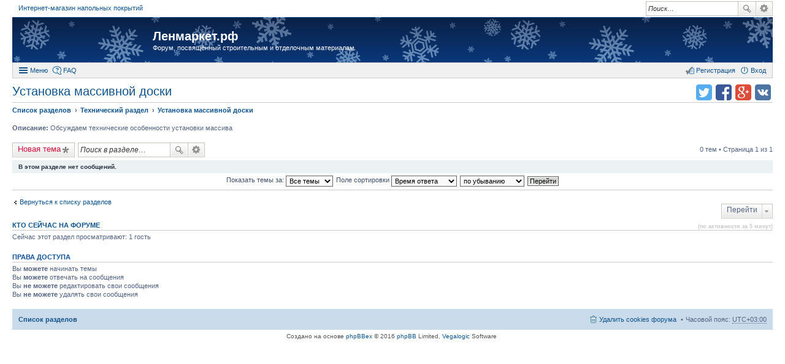

--- FILE ---
content_type: text/html; charset=UTF-8
request_url: https://xn--80ajbtchg0au.xn--p1ai/viewforum.php?f=16&sid=51f2bccba309a4819ec34d692cb1f43e
body_size: 4664
content:
<!DOCTYPE html>
<html dir="ltr" lang="ru">
<head>
<meta charset="utf-8" />
<meta http-equiv="X-UA-Compatible" content="IE=edge">
<meta name="viewport" content="width=device-width, initial-scale=1" />
<meta name="keywords" content="форум, паркет, ламинат, паркетная доска, пробковые полы, массивная доска, настил ламината" /><meta name="description" content="Форум, посвящённый строительным и отделочным материалам" />
<title>Установка массивной доски - Ленмаркет.рф</title>

				<link rel="alternate" type="application/atom+xml" title="Новые темы" href="https://xn--80ajbtchg0au.xn--p1ai:80/feed.php?mode=topics">		<link rel="alternate" type="application/atom+xml" title="Раздел - Установка массивной доски" href="https://xn--80ajbtchg0au.xn--p1ai:80/feed.php?f=16">		
	<link rel="canonical" href="https://xn--80ajbtchg0au.xn--p1ai:80/viewforum.php?f=16">

<link href="./styles/prosilver_ex/theme/stylesheet.css?assets_version=4" rel="stylesheet">
<link href="./styles/prosilver_ex/theme/responsive.css?assets_version=4" rel="stylesheet" media="all and (max-width: 700px)">

<style>
	#wrap {
		max-width: 1440px;
	}
	.forum_read.hide-icon .forum-image {
		opacity: 0.6;
	}
</style>


<!--[if lte IE 9]>
	<link href="./styles/prosilver_ex/theme/tweaks.css?assets_version=4" rel="stylesheet">
<![endif]-->





</head>
<body id="phpbb" class="nojs notouch section-viewforum ltr  new-year no-rounded-corners">


<div id="wrap">
	<div id="back-to-top" title="Наверх" class="on-right"></div>		<div id="top-menu">
		<ul id="top-links">
					<li><a href="https://www.lenmarket.ru" target="_blank">Интернет-магазин напольных покрытий</a></li>
				</ul>
				<div id="search-box" class="search-box search-top responsive-hide">
			<form action="./search.php?sid=ca5beaf97fb216646c23d3f02f3c1936" method="get" id="search">
			<fieldset>
				<input name="keywords" id="keywords" type="search" maxlength="128" title="Ключевые слова" class="inputbox search tiny" size="20" value="" placeholder="Поиск…" />
				<button class="button icon-button search-icon" type="submit" title="Поиск">Поиск</button>
				<a href="./search.php?sid=ca5beaf97fb216646c23d3f02f3c1936" class="button icon-button search-adv-icon" title="Расширенный поиск">Расширенный поиск</a>
				<input type="hidden" name="sid" value="ca5beaf97fb216646c23d3f02f3c1936" />

			</fieldset>
			</form>
		</div>
			</div>
		<div id="page-header" >
		<div class="headerbar" role="banner">
			<div class="inner">

			<div id="site-description">
				<a id="logo" class="logo" href="./index.php?sid=ca5beaf97fb216646c23d3f02f3c1936" title="Список разделов"><span class="imageset site_logo"></span></a>
				<h1><a href="./index.php?sid=ca5beaf97fb216646c23d3f02f3c1936">Ленмаркет.рф</a></h1>
				<p>Форум, посвящённый строительным и отделочным материалам</p>			</div>

						
			</div>
		</div>
				<div id="main-menu" role="navigation">
	<div class="inner">

	<ul id="nav-main" class="linklist bulletin" role="menubar">

		<li id="quick-links" class="small-icon responsive-menu dropdown-container" data-skip-responsive="true">
			<a href="#" class="responsive-menu-link dropdown-trigger">Меню</a>
			<div class="dropdown hidden">
				<ul class="dropdown-contents" role="menu">
					
											<li class="separator"></li>
																								<li class="small-icon icon-search-unanswered"><a href="./search.php?search_id=unanswered&amp;sid=ca5beaf97fb216646c23d3f02f3c1936" role="menuitem">Темы без ответов</a></li>
						<li class="small-icon icon-search-active"><a href="./search.php?search_id=active_topics&amp;sid=ca5beaf97fb216646c23d3f02f3c1936" role="menuitem">Активные темы</a></li>
						<li class="separator"></li>
						<li class="small-icon icon-search"><a href="./search.php?sid=ca5beaf97fb216646c23d3f02f3c1936" role="menuitem">Поиск</a></li>
					
											<li class="separator"></li>
						<li class="small-icon icon-members"><a href="./memberlist.php?sid=ca5beaf97fb216646c23d3f02f3c1936" role="menuitem">Пользователи</a></li>						<li class="small-icon icon-team"><a href="./memberlist.php?mode=team&amp;sid=ca5beaf97fb216646c23d3f02f3c1936" role="menuitem">Наша команда</a></li>										<li class="separator"></li>

									</ul>
			</div>
		</li>

				<li class="small-icon icon-faq" data-skip-responsive="true"><a href="./faq.php?sid=ca5beaf97fb216646c23d3f02f3c1936" rel="help" title="Часто задаваемые вопросы" role="menuitem">FAQ</a></li>
						
			<li class="small-icon icon-logout rightside" data-skip-responsive="true"><a rel="nofollow" href="./ucp.php?mode=login&amp;sid=ca5beaf97fb216646c23d3f02f3c1936" title="Вход" accesskey="x" role="menuitem">Вход</a></li>
					<li class="small-icon icon-register rightside" data-skip-responsive="true"><a rel="nofollow" href="./ucp.php?mode=register&amp;sid=ca5beaf97fb216646c23d3f02f3c1936" role="menuitem">Регистрация</a></li>
						</ul>

	</div>
</div>
	</div>

	
	<div id="page-body" role="main">
		
		<ul class="header-icons">
		<script>
	(function(){
		var url = encodeURIComponent(document.location.href);
		var title = encodeURIComponent(document.title);
		document.write('<li><a rel="nofollow" target="_blank" href="https://vk.com/share.php?url='+url+'&amp;title='+title+'" title="Поделиться в vk.com" class="icon-vkontakte">Поделиться в vk.com</a></li>');
		document.write('<li><a rel="nofollow" target="_blank" href="https://plus.google.com/share?url='+url+'" title="Поделиться в Google Plus" class="icon-google-plus">Поделиться в Google Plus</a></li>');
		document.write('<li><a rel="nofollow" target="_blank" href="https://facebook.com/sharer.php?u='+url+'" title="Поделиться в facebook.com" class="icon-facebook">Поделиться в facebook.com</a></li>');
		document.write('<li><a rel="nofollow" target="_blank" href="https://twitter.com/intent/tweet?text='+title+'&amp;url='+url+'" title="Поделиться в twitter.com" class="icon-twitter">Поделиться в twitter.com</a></li>');
	})();
	</script>
	
	
	
	
	
	
	
	</ul>
<h2 class="forum-title"><a href="./viewforum.php?f=16&amp;sid=ca5beaf97fb216646c23d3f02f3c1936">Установка массивной доски</a></h2>

<ul id="nav-breadcrumbs" class="linklist navlinks" role="menubar">
		<li class="breadcrumbs">
						<span class="crumb" itemscope itemtype="http://data-vocabulary.org/Breadcrumb"><a href="./index.php?sid=ca5beaf97fb216646c23d3f02f3c1936" accesskey="h" itemprop="url" data-navbar-reference="index"><span itemprop="title">Список разделов</span></a></span>
								<span class="crumb" itemscope itemtype="http://data-vocabulary.org/Breadcrumb"><a href="./viewforum.php?f=13&amp;sid=ca5beaf97fb216646c23d3f02f3c1936" itemprop="url" data-forum-id="13"><span itemprop="title">Технический раздел</span></a></span>
											<span class="crumb" itemscope itemtype="http://data-vocabulary.org/Breadcrumb"><a href="./viewforum.php?f=16&amp;sid=ca5beaf97fb216646c23d3f02f3c1936" itemprop="url" data-forum-id="16"><span itemprop="title">Установка массивной доски</span></a></span>
								</li>
	</ul>

<p>
	<strong>Описание:</strong> Обсуждаем технические особенности установки массива<br />		</p>


	<div class="action-bar top">

			<div class="buttons">
			
			<a rel="nofollow" href="./posting.php?mode=post&amp;f=16&amp;sid=ca5beaf97fb216646c23d3f02f3c1936" class="button icon-button post-icon" title="Новая тема">
				Новая тема			</a>

					</div>
	
			<div class="search-box" role="search">
			<form method="get" id="forum-search" action="./search.php?sid=ca5beaf97fb216646c23d3f02f3c1936">
			<fieldset>
				<input class="inputbox search tiny" type="search" name="keywords" id="search_keywords" size="20" placeholder="Поиск в разделе…" />
				<button class="button icon-button search-icon" type="submit" title="Поиск">Поиск</button>
				<a href="./search.php?sid=ca5beaf97fb216646c23d3f02f3c1936" class="button icon-button search-adv-icon" title="Расширенный поиск">Расширенный поиск</a>
				<input type="hidden" name="fid[0]" value="16" />
<input type="hidden" name="sid" value="ca5beaf97fb216646c23d3f02f3c1936" />

			</fieldset>
			</form>
		</div>
	
	<div class="pagination">
				0 тем
					&bull; Страница 1 из 1
			</div>

	</div>


		<div class="panel">
		<div class="inner">
		<strong>В этом разделе нет сообщений.</strong>
		</div>
	</div>
	
	<form method="post" action="./viewforum.php?f=16&amp;sid=ca5beaf97fb216646c23d3f02f3c1936">
		<fieldset class="display-options">
				<label>Показать темы за: <select name="st" id="st"><option value="0" selected="selected">Все темы</option><option value="1">1 день</option><option value="7">7 дней</option><option value="14">2 недели</option><option value="30">1 месяц</option><option value="90">3 месяца</option><option value="180">6 месяцев</option><option value="365">1 год</option></select></label>
			<label>Поле сортировки <select name="sk" id="sk"><option value="t" selected="selected">Время ответа</option><option value="c">Время создания</option><option value="r">Ответы</option><option value="v">Просмотры</option><option value="a">Автор</option><option value="s">Заголовок</option></select></label>
			<label><select name="sd" id="sd"><option value="a">по возрастанию</option><option value="d" selected="selected">по убыванию</option></select></label>
			<input type="submit" name="sort" value="Перейти" class="button2" />
			</fieldset>
	</form>
	<hr />




	<p class="jumpbox-return"><a href="./index.php?sid=ca5beaf97fb216646c23d3f02f3c1936" class="left-box arrow-left" accesskey="r">Вернуться к списку разделов</a></p>


	<div class="dropdown-container dropdown-container-right dropdown-up dropdown-left dropdown-button-control" id="jumpbox">
		<span title="Перейти" class="dropdown-trigger button dropdown-select">
			Перейти		</span>
		<div class="dropdown hidden">
			<ul class="dropdown-contents">
																			<li><a href="./viewforum.php?f=1&amp;sid=ca5beaf97fb216646c23d3f02f3c1936">Поговорим о ламинате. (вопросы, связанные с качеством и использованием этих покрытий)</a></li>
																<li>&nbsp; &nbsp;<a href="./viewforum.php?f=2&amp;sid=ca5beaf97fb216646c23d3f02f3c1936">Ламинат для кухни и ванной комнаты</a></li>
																<li><a href="./viewforum.php?f=3&amp;sid=ca5beaf97fb216646c23d3f02f3c1936">Поговорим о паркете (обсуждение и сравнения Паркетной и массивной доски разных производителей)</a></li>
																<li>&nbsp; &nbsp;<a href="./viewforum.php?f=7&amp;sid=ca5beaf97fb216646c23d3f02f3c1936">Паркетная доска</a></li>
																<li>&nbsp; &nbsp;<a href="./viewforum.php?f=12&amp;sid=ca5beaf97fb216646c23d3f02f3c1936">Массивная доска</a></li>
																<li><a href="./viewforum.php?f=4&amp;sid=ca5beaf97fb216646c23d3f02f3c1936">Обсуждаем Пробковые покрытия</a></li>
																<li>&nbsp; &nbsp;<a href="./viewforum.php?f=5&amp;sid=ca5beaf97fb216646c23d3f02f3c1936">Напольные замковые пробковые покрытия - пробковый паркет</a></li>
																<li>&nbsp; &nbsp;<a href="./viewforum.php?f=6&amp;sid=ca5beaf97fb216646c23d3f02f3c1936">Клеевые пробковые покрытия</a></li>
																<li><a href="./viewforum.php?f=8&amp;sid=ca5beaf97fb216646c23d3f02f3c1936">Паркетная химия - клея, лаки, масло и средства по уходу за паркетом</a></li>
																<li>&nbsp; &nbsp;<a href="./viewforum.php?f=9&amp;sid=ca5beaf97fb216646c23d3f02f3c1936">Клей для паркета</a></li>
																<li>&nbsp; &nbsp;<a href="./viewforum.php?f=10&amp;sid=ca5beaf97fb216646c23d3f02f3c1936">Лак или масло</a></li>
																<li>&nbsp; &nbsp;<a href="./viewforum.php?f=11&amp;sid=ca5beaf97fb216646c23d3f02f3c1936">Средства по уходу за паркетом и пробковыми покрытиями</a></li>
																<li><a href="./viewforum.php?f=13&amp;sid=ca5beaf97fb216646c23d3f02f3c1936">Технический раздел</a></li>
																<li>&nbsp; &nbsp;<a href="./viewforum.php?f=14&amp;sid=ca5beaf97fb216646c23d3f02f3c1936">Подготовка основания для установки паркетной доски или ламината</a></li>
																<li>&nbsp; &nbsp;<a href="./viewforum.php?f=15&amp;sid=ca5beaf97fb216646c23d3f02f3c1936">Настил ламината или паркетной доски</a></li>
																<li>&nbsp; &nbsp;<a href="./viewforum.php?f=16&amp;sid=ca5beaf97fb216646c23d3f02f3c1936">Установка массивной доски</a></li>
										</ul>
		</div>
	</div>


	<div class="stat-block online-list">
		<h3><a rel="nofollow" href="./viewonline.php?sid=ca5beaf97fb216646c23d3f02f3c1936">Кто сейчас на форуме</a> <span class="extra">(по активности за 5 минут)</span></h3>
		<p>Сейчас этот раздел просматривают: 1 гость</p>
	</div>

	<div class="stat-block permissions">
		<h3>Права доступа</h3>
		<p>Вы <strong>можете</strong> начинать темы<br />Вы <strong>можете</strong> отвечать на сообщения<br />Вы <strong>не можете</strong> редактировать свои сообщения<br />Вы <strong>не можете</strong> удалять свои сообщения<br /></p>
	</div>

			</div>


<div id="page-footer" role="contentinfo">
	<div class="navbar" role="navigation">
	<div class="inner">

	<ul id="nav-footer" class="linklist bulletin" role="menubar">
		<li class="breadcrumbs">
									<span class="crumb"><a href="./index.php?sid=ca5beaf97fb216646c23d3f02f3c1936" data-navbar-reference="index">Список разделов</a></span>
					</li>

				<li class="rightside">Часовой пояс: <abbr title="Европа/Москва">UTC+03:00</abbr></li>
							<li class="small-icon icon-delete-cookies rightside"><a rel="nofollow" href="./ucp.php?mode=delete_cookies&amp;sid=ca5beaf97fb216646c23d3f02f3c1936" data-ajax="true" data-refresh="true" role="menuitem">Удалить cookies форума</a></li>
									</ul>

	</div>
</div>

	
	<div class="copyright">
				Создано на основе <a href="http://phpbbex.com/">phpBBex</a> &copy; 2016 <a href="https://phpbb.com/">phpBB</a> Limited, <a href="http://vegalogic.com/">Vegalogic</a> Software
						<img src="./cron.php?cron_type=cron.task.core.tidy_sessions&amp;sid=ca5beaf97fb216646c23d3f02f3c1936" width="1" height="1" alt="cron" />	</div>

	<div id="darkenwrapper" data-ajax-error-title="Ошибка AJAX" data-ajax-error-text="При обработке запроса произошла ошибка." data-ajax-error-text-abort="Запрос прерван пользователем." data-ajax-error-text-timeout="Время запроса истекло; повторите попытку." data-ajax-error-text-parsererror="При выполнении запроса возникла непредвиденная ошибка, и сервер вернул неверный ответ.">
		<div id="darken">&nbsp;</div>
	</div>

	<div id="phpbb_alert" class="phpbb_alert" data-l-err="Ошибка" data-l-timeout-processing-req="Время выполнения запроса истекло.">
		<a href="#" class="alert_close"></a>
		<h3 class="alert_title">&nbsp;</h3><p class="alert_text"></p>
	</div>
	<div id="phpbb_confirm" class="phpbb_alert">
		<a href="#" class="alert_close"></a>
		<div class="alert_text"></div>
	</div>
</div>

</div>

<!--[if lt IE 9]>
	<script src="./assets/javascript/jquery.min.js?assets_version=4"></script>
		<script src="http://phpbbex.com/oldies/oldies.js"></script>
<![endif]-->
<!--[if gte IE 9]><!-->
	<script src="./assets/javascript/jquery.v2.js?assets_version=4"></script>
	<!--<![endif]-->


<script src="./assets/javascript/core.js?assets_version=4"></script>


<script type="text/javascript" src="./styles/prosilver_ex/template/forum_fn.js?assets_version=4"></script>

<script type="text/javascript" src="./styles/prosilver_ex/template/ajax.js?assets_version=4"></script>



<script>




</script>


</body>
</html>


--- FILE ---
content_type: text/css
request_url: https://xn--80ajbtchg0au.xn--p1ai/styles/prosilver_ex/theme/buttons.css
body_size: 2182
content:
/* Button Styles
---------------------------------------- */

.button {
	cursor: pointer;
	display: inline-block;
	height: 18px;
	font-size: 1.2em;
	white-space: nowrap;
	border: 1px solid transparent;
	border-radius: 4px;
	background: transparent none 0 0 repeat-x;
	padding: 2px 8px;
	font-family: "Open Sans", "Droid Sans", Verdana, Arial, Helvetica;
	position: relative;
	text-decoration: none !important;
	outline-style: none !important;
	vertical-align: bottom;
}

.button.left-button {
	border-radius: 4px 0 0 4px;
}

.button.center-button {
	border-radius: 0;
	border-width: 1px 0;
}

.button.right-button {
	border-radius: 0 4px 4px 0;
}

.dropdown-select {
	padding-right: 24px;
}

.icon-button:before {
	background: transparent 0 0 no-repeat;
	content: '';
	display: inline-block;
	float: right;
	height: 12px;
	margin: 3px 0 0 2px;
	width: 12px;
}

.dropdown-select.icon-button:before {
	margin-right: 4px;
}

.dropdown-select:after {
	background-position: -103px 10px;
	border-left: 1px solid;
	content: '';
	position: absolute;
	top: 0;
	right: 0;
	height: 22px;
	width: 16px;
}

.dropdown-visible .dropdown-select:after, .nojs .dropdown-container:hover .dropdown-select:after {
	background-position: -103px -10px;
}

.buttons, .buttons .button {
	float: left;
}

.buttons .button, .dropdown-select {
	margin-right: 5px;
}

#jumpbox .dropdown-select {
	margin: 0;
}

/* Big button images */
.reply-icon:before, .pmreply-icon:before					{ background-position: -20px 0; }
.reply-icon:hover:before, .pmreply-icon:hover:before		{ background-position: -20px -20px; }

.post-icon:before, .newpm-icon:before, .reply-all:before	{ background-position: 0 0; }
.post-icon:hover:before,
.newpm-icon:hover:before,
.reply-all:hover:before										{ background-position: 0 -20px; }

.locked-icon:before											{ background-position: -60px 0; }
.locked-icon:hover:before									{ background-position: -60px -20px; }

.forwardpm-icon:before										{ background-position: -40px 0; }
.forwardpm-icon:hover:before								{ background-position: -40px -20px; }

.modtools-icon {
	font-size: 0;
}

.tools-icon:before, .modtools-icon:before, .search-icon:before, .search-adv-icon:before {
	background-position: -80px 0;
	height: 16px;
	margin-top: 2px;
	width: 16px;
}

.dropdown-visible .tools-icon:before,
.nojs .dropdown-container:hover .tools-icon:before			{ background-position: -80px -20px; }

.search-icon:before											{ background-position: -245px 0; }
.search-icon:hover:before									{ background-position: -245px -20px; }

.search-adv-icon:before										{ background-position: -265px 0; }
.search-adv-icon:hover:before								{ background-position: -265px -20px; }

.modtools-icon:before										{ background-position: -225px 0; }
.dropdown-visible .modtools-icon:before,
.nojs .dropdown-container:hover .modtools-icon:before		{ background-position: -225px -20px; }

/* Icon images
---------------------------------------- */
.small-icon {
	background-position: 0 50%;
	background-repeat: no-repeat;
	background-image: none;
}

.small-icon > a {
	display: inline-block;
	padding: 0 0 0 18px;
}

ul.linklist.bulletin > li.small-icon:before {
	display: none;
}

.dropdown .small-icon > a {
	display: block;
}

/* Poster contact icons
----------------------------------------*/
.contact-button {
	width: 16px;
	height: 16px;
	margin: 5px 2px 0 0;
	padding: 3px;
}

.hastouch .contact-button {
	margin-right: 5px;
	padding: 4px;
}

.contact-icon {
	background-repeat: no-repeat;
	display: block;
	overflow: hidden;
	width: 0;
	height: 0;
	padding: 16px 0 0 16px;
}

/* Profile icons */
.pm-icon		{ background-position: 0 0; }
.email-icon		{ background-position: -20px 0; }
.jabber-icon	{ background-position: -80px 0; }
.phpbb_icq-icon	{ background-position: -61px 0 ; }
.phpbb_wlm-icon	{ background-position: -182px 0; }
.phpbb_aol-icon	{ background-position: -244px 0; }
.phpbb_website-icon		{ background-position: -40px 0; }
.phpbb_youtube-icon		{ background-position: -98px 0; }
.phpbb_facebook-icon	{ background-position: -119px 0; }
.phpbb_googleplus-icon	{ background-position: -140px 0; }
.phpbb_skype-icon		{ background-position: -161px 0; }
.phpbb_twitter-icon		{ background-position: -203px 0; }
.phpbb_yahoo-icon		{ background-position: -224px 0; }
.phpbb_vk-icon			{ background-position: -264px 0; }

/* Post control buttons
--------------------------------------------- */
.post-buttons {
	float: right;
	list-style: none;
}

h3 + .post-buttons {
	margin-top: 2px;
}

.post-buttons > li {
	float: left;
	margin-right: 3px;
}

.post-buttons .icon-button {
	padding: 0 5px;
}

.hastouch .post-buttons .icon-button {
	padding: 2px 8px;
}

.post-buttons .icon-button > span {
	display: block;
	height: 0;
	overflow: hidden;
	position: absolute;
	width: 1px;
}

.post-buttons .icon-button:before {
	margin-left: 0;
}

.quote-icon:before				{ background-position: -122px 0; }
.quote-icon:hover:before		{ background-position: -122px -21px; }
.edit-icon:before				{ background-position: -137px 0; }
.edit-icon:hover:before			{ background-position: -137px -21px; }
.warn-icon:before				{ background-position: -208px 0; }
.warn-icon:hover:before			{ background-position: -208px -21px; }
.delete-icon:before				{ background-position: -152px 0; }
.delete-icon:hover:before		{ background-position: -152px -21px; }
.report-icon:before				{ background-position: -165px 0; }
.report-icon:hover:before		{ background-position: -165px -21px; }
.info-icon:before				{ background-position: -175px 0; }
.info-icon:hover:before			{ background-position: -175px -21px; }

/* Browser-specific tweaks */
button::-moz-focus-inner {
	padding: 0;
	border: 0
}

/* Rate post box
---------------------------------------- */
.rate-box > span {
	box-shadow: none !important;
}

.rate-box .rate-no-minus, .rate-box .rate-no-plus, .hastouch .rate-box .rate-no-minus, .hastouch .rate-box .rate-no-plus {
	cursor: inherit;
	padding-left: 0;
	padding-right: 0;
	width: 3px;
}

.rate-no-minus {
	border-right: 0;
}

.rate-no-plus {
	border-left: 0;
}

.rate-value {
	padding: 0px 4px;
	font-weight: bold;
	line-height: 16px;
	min-width: 16px;
	text-align: center;
}

.rate-value:before, .rate-no-minus:before, .rate-no-plus:before {
	display: none;
}

/* Global back to top of page
---------------------------------------- */
#back-to-top {
	display: none;
	z-index: 10;
	position: fixed;
	top: 0;
	left: 0;
	margin: 15px;
	width: 24px;
	height: 24px;
	background: url("[data-uri]") no-repeat;
	cursor: pointer;
	opacity: 0.6;
}

#back-to-top.on-right {
	right: 0;
	left: auto;
}

#back-to-top:hover {
	opacity: 1.0;
}

#back-to-top.tower:hover {
	background-color: rgba(255, 255, 255, 0.6);
}

#back-to-top.tower {
	margin: 0;
	padding: 15px;
	background-position: center 15px;
	height: auto;
	bottom: 0px;
}
